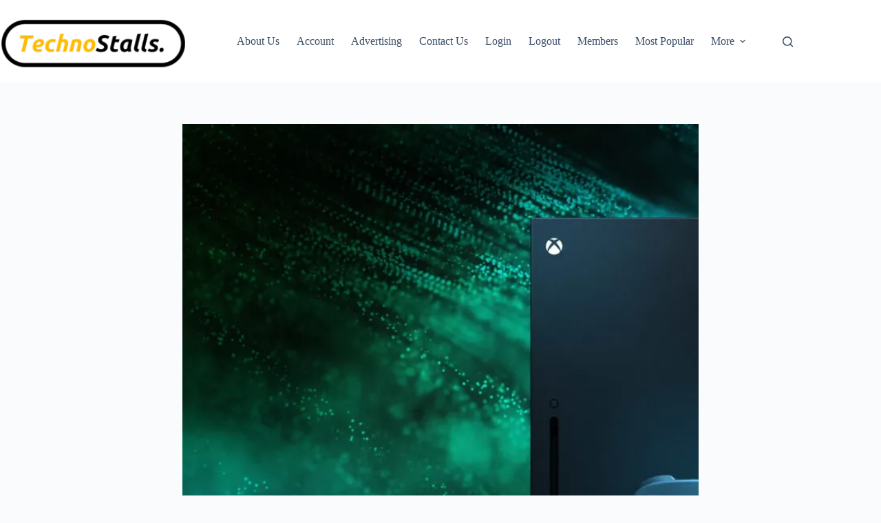

--- FILE ---
content_type: text/html; charset=UTF-8
request_url: https://technostalls.com/the-future-of-gaming-microsofts-xbox-series-x-gets-a-makeover/
body_size: 14054
content:
<!doctype html>
<html lang="en-US">
<head>
	
	<meta charset="UTF-8">
	<meta name="viewport" content="width=device-width, initial-scale=1, maximum-scale=5, viewport-fit=cover">
	<link rel="profile" href="https://gmpg.org/xfn/11">

	<title>The Future of Gaming: Microsoft&#8217;s Xbox Series X Gets a Makeover &#8211; TechnoStalls</title>
<meta name='robots' content='max-image-preview:large' />
<!-- Jetpack Site Verification Tags -->
<meta name="google-site-verification" content="OpM8TLITksKZoZeIkPE1zRVOtMNxobhqSsbJo0J1lnM" />
<link rel='dns-prefetch' href='//stats.wp.com' />
<link rel='preconnect' href='//i0.wp.com' />
<link rel='preconnect' href='//c0.wp.com' />
<link rel="alternate" type="application/rss+xml" title="TechnoStalls &raquo; Feed" href="https://technostalls.com/feed/" />
<link rel="alternate" type="application/rss+xml" title="TechnoStalls &raquo; Comments Feed" href="https://technostalls.com/comments/feed/" />
<link rel="alternate" title="oEmbed (JSON)" type="application/json+oembed" href="https://technostalls.com/wp-json/oembed/1.0/embed?url=https%3A%2F%2Ftechnostalls.com%2Fthe-future-of-gaming-microsofts-xbox-series-x-gets-a-makeover%2F" />
<link rel="alternate" title="oEmbed (XML)" type="text/xml+oembed" href="https://technostalls.com/wp-json/oembed/1.0/embed?url=https%3A%2F%2Ftechnostalls.com%2Fthe-future-of-gaming-microsofts-xbox-series-x-gets-a-makeover%2F&#038;format=xml" />
<style id='wp-img-auto-sizes-contain-inline-css'>
img:is([sizes=auto i],[sizes^="auto," i]){contain-intrinsic-size:3000px 1500px}
/*# sourceURL=wp-img-auto-sizes-contain-inline-css */
</style>
<link rel='stylesheet' id='blocksy-dynamic-global-css' href='https://technostalls.com/wp-content/uploads/blocksy/css/global.css?ver=82073' media='all' />
<link rel='stylesheet' id='wp-block-library-css' href='https://c0.wp.com/c/6.9/wp-includes/css/dist/block-library/style.min.css' media='all' />
<link rel='stylesheet' id='mediaelement-css' href='https://c0.wp.com/c/6.9/wp-includes/js/mediaelement/mediaelementplayer-legacy.min.css' media='all' />
<link rel='stylesheet' id='wp-mediaelement-css' href='https://c0.wp.com/c/6.9/wp-includes/js/mediaelement/wp-mediaelement.min.css' media='all' />
<style id='jetpack-sharing-buttons-style-inline-css'>
.jetpack-sharing-buttons__services-list{display:flex;flex-direction:row;flex-wrap:wrap;gap:0;list-style-type:none;margin:5px;padding:0}.jetpack-sharing-buttons__services-list.has-small-icon-size{font-size:12px}.jetpack-sharing-buttons__services-list.has-normal-icon-size{font-size:16px}.jetpack-sharing-buttons__services-list.has-large-icon-size{font-size:24px}.jetpack-sharing-buttons__services-list.has-huge-icon-size{font-size:36px}@media print{.jetpack-sharing-buttons__services-list{display:none!important}}.editor-styles-wrapper .wp-block-jetpack-sharing-buttons{gap:0;padding-inline-start:0}ul.jetpack-sharing-buttons__services-list.has-background{padding:1.25em 2.375em}
/*# sourceURL=https://technostalls.com/wp-content/plugins/jetpack/_inc/blocks/sharing-buttons/view.css */
</style>
<style id='global-styles-inline-css'>
:root{--wp--preset--aspect-ratio--square: 1;--wp--preset--aspect-ratio--4-3: 4/3;--wp--preset--aspect-ratio--3-4: 3/4;--wp--preset--aspect-ratio--3-2: 3/2;--wp--preset--aspect-ratio--2-3: 2/3;--wp--preset--aspect-ratio--16-9: 16/9;--wp--preset--aspect-ratio--9-16: 9/16;--wp--preset--color--black: #000000;--wp--preset--color--cyan-bluish-gray: #abb8c3;--wp--preset--color--white: #ffffff;--wp--preset--color--pale-pink: #f78da7;--wp--preset--color--vivid-red: #cf2e2e;--wp--preset--color--luminous-vivid-orange: #ff6900;--wp--preset--color--luminous-vivid-amber: #fcb900;--wp--preset--color--light-green-cyan: #7bdcb5;--wp--preset--color--vivid-green-cyan: #00d084;--wp--preset--color--pale-cyan-blue: #8ed1fc;--wp--preset--color--vivid-cyan-blue: #0693e3;--wp--preset--color--vivid-purple: #9b51e0;--wp--preset--color--palette-color-1: var(--theme-palette-color-1, #2872fa);--wp--preset--color--palette-color-2: var(--theme-palette-color-2, #1559ed);--wp--preset--color--palette-color-3: var(--theme-palette-color-3, #3A4F66);--wp--preset--color--palette-color-4: var(--theme-palette-color-4, #192a3d);--wp--preset--color--palette-color-5: var(--theme-palette-color-5, #e1e8ed);--wp--preset--color--palette-color-6: var(--theme-palette-color-6, #f2f5f7);--wp--preset--color--palette-color-7: var(--theme-palette-color-7, #FAFBFC);--wp--preset--color--palette-color-8: var(--theme-palette-color-8, #ffffff);--wp--preset--gradient--vivid-cyan-blue-to-vivid-purple: linear-gradient(135deg,rgb(6,147,227) 0%,rgb(155,81,224) 100%);--wp--preset--gradient--light-green-cyan-to-vivid-green-cyan: linear-gradient(135deg,rgb(122,220,180) 0%,rgb(0,208,130) 100%);--wp--preset--gradient--luminous-vivid-amber-to-luminous-vivid-orange: linear-gradient(135deg,rgb(252,185,0) 0%,rgb(255,105,0) 100%);--wp--preset--gradient--luminous-vivid-orange-to-vivid-red: linear-gradient(135deg,rgb(255,105,0) 0%,rgb(207,46,46) 100%);--wp--preset--gradient--very-light-gray-to-cyan-bluish-gray: linear-gradient(135deg,rgb(238,238,238) 0%,rgb(169,184,195) 100%);--wp--preset--gradient--cool-to-warm-spectrum: linear-gradient(135deg,rgb(74,234,220) 0%,rgb(151,120,209) 20%,rgb(207,42,186) 40%,rgb(238,44,130) 60%,rgb(251,105,98) 80%,rgb(254,248,76) 100%);--wp--preset--gradient--blush-light-purple: linear-gradient(135deg,rgb(255,206,236) 0%,rgb(152,150,240) 100%);--wp--preset--gradient--blush-bordeaux: linear-gradient(135deg,rgb(254,205,165) 0%,rgb(254,45,45) 50%,rgb(107,0,62) 100%);--wp--preset--gradient--luminous-dusk: linear-gradient(135deg,rgb(255,203,112) 0%,rgb(199,81,192) 50%,rgb(65,88,208) 100%);--wp--preset--gradient--pale-ocean: linear-gradient(135deg,rgb(255,245,203) 0%,rgb(182,227,212) 50%,rgb(51,167,181) 100%);--wp--preset--gradient--electric-grass: linear-gradient(135deg,rgb(202,248,128) 0%,rgb(113,206,126) 100%);--wp--preset--gradient--midnight: linear-gradient(135deg,rgb(2,3,129) 0%,rgb(40,116,252) 100%);--wp--preset--gradient--juicy-peach: linear-gradient(to right, #ffecd2 0%, #fcb69f 100%);--wp--preset--gradient--young-passion: linear-gradient(to right, #ff8177 0%, #ff867a 0%, #ff8c7f 21%, #f99185 52%, #cf556c 78%, #b12a5b 100%);--wp--preset--gradient--true-sunset: linear-gradient(to right, #fa709a 0%, #fee140 100%);--wp--preset--gradient--morpheus-den: linear-gradient(to top, #30cfd0 0%, #330867 100%);--wp--preset--gradient--plum-plate: linear-gradient(135deg, #667eea 0%, #764ba2 100%);--wp--preset--gradient--aqua-splash: linear-gradient(15deg, #13547a 0%, #80d0c7 100%);--wp--preset--gradient--love-kiss: linear-gradient(to top, #ff0844 0%, #ffb199 100%);--wp--preset--gradient--new-retrowave: linear-gradient(to top, #3b41c5 0%, #a981bb 49%, #ffc8a9 100%);--wp--preset--gradient--plum-bath: linear-gradient(to top, #cc208e 0%, #6713d2 100%);--wp--preset--gradient--high-flight: linear-gradient(to right, #0acffe 0%, #495aff 100%);--wp--preset--gradient--teen-party: linear-gradient(-225deg, #FF057C 0%, #8D0B93 50%, #321575 100%);--wp--preset--gradient--fabled-sunset: linear-gradient(-225deg, #231557 0%, #44107A 29%, #FF1361 67%, #FFF800 100%);--wp--preset--gradient--arielle-smile: radial-gradient(circle 248px at center, #16d9e3 0%, #30c7ec 47%, #46aef7 100%);--wp--preset--gradient--itmeo-branding: linear-gradient(180deg, #2af598 0%, #009efd 100%);--wp--preset--gradient--deep-blue: linear-gradient(to right, #6a11cb 0%, #2575fc 100%);--wp--preset--gradient--strong-bliss: linear-gradient(to right, #f78ca0 0%, #f9748f 19%, #fd868c 60%, #fe9a8b 100%);--wp--preset--gradient--sweet-period: linear-gradient(to top, #3f51b1 0%, #5a55ae 13%, #7b5fac 25%, #8f6aae 38%, #a86aa4 50%, #cc6b8e 62%, #f18271 75%, #f3a469 87%, #f7c978 100%);--wp--preset--gradient--purple-division: linear-gradient(to top, #7028e4 0%, #e5b2ca 100%);--wp--preset--gradient--cold-evening: linear-gradient(to top, #0c3483 0%, #a2b6df 100%, #6b8cce 100%, #a2b6df 100%);--wp--preset--gradient--mountain-rock: linear-gradient(to right, #868f96 0%, #596164 100%);--wp--preset--gradient--desert-hump: linear-gradient(to top, #c79081 0%, #dfa579 100%);--wp--preset--gradient--ethernal-constance: linear-gradient(to top, #09203f 0%, #537895 100%);--wp--preset--gradient--happy-memories: linear-gradient(-60deg, #ff5858 0%, #f09819 100%);--wp--preset--gradient--grown-early: linear-gradient(to top, #0ba360 0%, #3cba92 100%);--wp--preset--gradient--morning-salad: linear-gradient(-225deg, #B7F8DB 0%, #50A7C2 100%);--wp--preset--gradient--night-call: linear-gradient(-225deg, #AC32E4 0%, #7918F2 48%, #4801FF 100%);--wp--preset--gradient--mind-crawl: linear-gradient(-225deg, #473B7B 0%, #3584A7 51%, #30D2BE 100%);--wp--preset--gradient--angel-care: linear-gradient(-225deg, #FFE29F 0%, #FFA99F 48%, #FF719A 100%);--wp--preset--gradient--juicy-cake: linear-gradient(to top, #e14fad 0%, #f9d423 100%);--wp--preset--gradient--rich-metal: linear-gradient(to right, #d7d2cc 0%, #304352 100%);--wp--preset--gradient--mole-hall: linear-gradient(-20deg, #616161 0%, #9bc5c3 100%);--wp--preset--gradient--cloudy-knoxville: linear-gradient(120deg, #fdfbfb 0%, #ebedee 100%);--wp--preset--gradient--soft-grass: linear-gradient(to top, #c1dfc4 0%, #deecdd 100%);--wp--preset--gradient--saint-petersburg: linear-gradient(135deg, #f5f7fa 0%, #c3cfe2 100%);--wp--preset--gradient--everlasting-sky: linear-gradient(135deg, #fdfcfb 0%, #e2d1c3 100%);--wp--preset--gradient--kind-steel: linear-gradient(-20deg, #e9defa 0%, #fbfcdb 100%);--wp--preset--gradient--over-sun: linear-gradient(60deg, #abecd6 0%, #fbed96 100%);--wp--preset--gradient--premium-white: linear-gradient(to top, #d5d4d0 0%, #d5d4d0 1%, #eeeeec 31%, #efeeec 75%, #e9e9e7 100%);--wp--preset--gradient--clean-mirror: linear-gradient(45deg, #93a5cf 0%, #e4efe9 100%);--wp--preset--gradient--wild-apple: linear-gradient(to top, #d299c2 0%, #fef9d7 100%);--wp--preset--gradient--snow-again: linear-gradient(to top, #e6e9f0 0%, #eef1f5 100%);--wp--preset--gradient--confident-cloud: linear-gradient(to top, #dad4ec 0%, #dad4ec 1%, #f3e7e9 100%);--wp--preset--gradient--glass-water: linear-gradient(to top, #dfe9f3 0%, white 100%);--wp--preset--gradient--perfect-white: linear-gradient(-225deg, #E3FDF5 0%, #FFE6FA 100%);--wp--preset--font-size--small: 13px;--wp--preset--font-size--medium: 20px;--wp--preset--font-size--large: clamp(22px, 1.375rem + ((1vw - 3.2px) * 0.625), 30px);--wp--preset--font-size--x-large: clamp(30px, 1.875rem + ((1vw - 3.2px) * 1.563), 50px);--wp--preset--font-size--xx-large: clamp(45px, 2.813rem + ((1vw - 3.2px) * 2.734), 80px);--wp--preset--spacing--20: 0.44rem;--wp--preset--spacing--30: 0.67rem;--wp--preset--spacing--40: 1rem;--wp--preset--spacing--50: 1.5rem;--wp--preset--spacing--60: 2.25rem;--wp--preset--spacing--70: 3.38rem;--wp--preset--spacing--80: 5.06rem;--wp--preset--shadow--natural: 6px 6px 9px rgba(0, 0, 0, 0.2);--wp--preset--shadow--deep: 12px 12px 50px rgba(0, 0, 0, 0.4);--wp--preset--shadow--sharp: 6px 6px 0px rgba(0, 0, 0, 0.2);--wp--preset--shadow--outlined: 6px 6px 0px -3px rgb(255, 255, 255), 6px 6px rgb(0, 0, 0);--wp--preset--shadow--crisp: 6px 6px 0px rgb(0, 0, 0);}:root { --wp--style--global--content-size: var(--theme-block-max-width);--wp--style--global--wide-size: var(--theme-block-wide-max-width); }:where(body) { margin: 0; }.wp-site-blocks > .alignleft { float: left; margin-right: 2em; }.wp-site-blocks > .alignright { float: right; margin-left: 2em; }.wp-site-blocks > .aligncenter { justify-content: center; margin-left: auto; margin-right: auto; }:where(.wp-site-blocks) > * { margin-block-start: var(--theme-content-spacing); margin-block-end: 0; }:where(.wp-site-blocks) > :first-child { margin-block-start: 0; }:where(.wp-site-blocks) > :last-child { margin-block-end: 0; }:root { --wp--style--block-gap: var(--theme-content-spacing); }:root :where(.is-layout-flow) > :first-child{margin-block-start: 0;}:root :where(.is-layout-flow) > :last-child{margin-block-end: 0;}:root :where(.is-layout-flow) > *{margin-block-start: var(--theme-content-spacing);margin-block-end: 0;}:root :where(.is-layout-constrained) > :first-child{margin-block-start: 0;}:root :where(.is-layout-constrained) > :last-child{margin-block-end: 0;}:root :where(.is-layout-constrained) > *{margin-block-start: var(--theme-content-spacing);margin-block-end: 0;}:root :where(.is-layout-flex){gap: var(--theme-content-spacing);}:root :where(.is-layout-grid){gap: var(--theme-content-spacing);}.is-layout-flow > .alignleft{float: left;margin-inline-start: 0;margin-inline-end: 2em;}.is-layout-flow > .alignright{float: right;margin-inline-start: 2em;margin-inline-end: 0;}.is-layout-flow > .aligncenter{margin-left: auto !important;margin-right: auto !important;}.is-layout-constrained > .alignleft{float: left;margin-inline-start: 0;margin-inline-end: 2em;}.is-layout-constrained > .alignright{float: right;margin-inline-start: 2em;margin-inline-end: 0;}.is-layout-constrained > .aligncenter{margin-left: auto !important;margin-right: auto !important;}.is-layout-constrained > :where(:not(.alignleft):not(.alignright):not(.alignfull)){max-width: var(--wp--style--global--content-size);margin-left: auto !important;margin-right: auto !important;}.is-layout-constrained > .alignwide{max-width: var(--wp--style--global--wide-size);}body .is-layout-flex{display: flex;}.is-layout-flex{flex-wrap: wrap;align-items: center;}.is-layout-flex > :is(*, div){margin: 0;}body .is-layout-grid{display: grid;}.is-layout-grid > :is(*, div){margin: 0;}body{padding-top: 0px;padding-right: 0px;padding-bottom: 0px;padding-left: 0px;}:root :where(.wp-element-button, .wp-block-button__link){font-style: inherit;font-weight: inherit;letter-spacing: inherit;text-transform: inherit;}.has-black-color{color: var(--wp--preset--color--black) !important;}.has-cyan-bluish-gray-color{color: var(--wp--preset--color--cyan-bluish-gray) !important;}.has-white-color{color: var(--wp--preset--color--white) !important;}.has-pale-pink-color{color: var(--wp--preset--color--pale-pink) !important;}.has-vivid-red-color{color: var(--wp--preset--color--vivid-red) !important;}.has-luminous-vivid-orange-color{color: var(--wp--preset--color--luminous-vivid-orange) !important;}.has-luminous-vivid-amber-color{color: var(--wp--preset--color--luminous-vivid-amber) !important;}.has-light-green-cyan-color{color: var(--wp--preset--color--light-green-cyan) !important;}.has-vivid-green-cyan-color{color: var(--wp--preset--color--vivid-green-cyan) !important;}.has-pale-cyan-blue-color{color: var(--wp--preset--color--pale-cyan-blue) !important;}.has-vivid-cyan-blue-color{color: var(--wp--preset--color--vivid-cyan-blue) !important;}.has-vivid-purple-color{color: var(--wp--preset--color--vivid-purple) !important;}.has-palette-color-1-color{color: var(--wp--preset--color--palette-color-1) !important;}.has-palette-color-2-color{color: var(--wp--preset--color--palette-color-2) !important;}.has-palette-color-3-color{color: var(--wp--preset--color--palette-color-3) !important;}.has-palette-color-4-color{color: var(--wp--preset--color--palette-color-4) !important;}.has-palette-color-5-color{color: var(--wp--preset--color--palette-color-5) !important;}.has-palette-color-6-color{color: var(--wp--preset--color--palette-color-6) !important;}.has-palette-color-7-color{color: var(--wp--preset--color--palette-color-7) !important;}.has-palette-color-8-color{color: var(--wp--preset--color--palette-color-8) !important;}.has-black-background-color{background-color: var(--wp--preset--color--black) !important;}.has-cyan-bluish-gray-background-color{background-color: var(--wp--preset--color--cyan-bluish-gray) !important;}.has-white-background-color{background-color: var(--wp--preset--color--white) !important;}.has-pale-pink-background-color{background-color: var(--wp--preset--color--pale-pink) !important;}.has-vivid-red-background-color{background-color: var(--wp--preset--color--vivid-red) !important;}.has-luminous-vivid-orange-background-color{background-color: var(--wp--preset--color--luminous-vivid-orange) !important;}.has-luminous-vivid-amber-background-color{background-color: var(--wp--preset--color--luminous-vivid-amber) !important;}.has-light-green-cyan-background-color{background-color: var(--wp--preset--color--light-green-cyan) !important;}.has-vivid-green-cyan-background-color{background-color: var(--wp--preset--color--vivid-green-cyan) !important;}.has-pale-cyan-blue-background-color{background-color: var(--wp--preset--color--pale-cyan-blue) !important;}.has-vivid-cyan-blue-background-color{background-color: var(--wp--preset--color--vivid-cyan-blue) !important;}.has-vivid-purple-background-color{background-color: var(--wp--preset--color--vivid-purple) !important;}.has-palette-color-1-background-color{background-color: var(--wp--preset--color--palette-color-1) !important;}.has-palette-color-2-background-color{background-color: var(--wp--preset--color--palette-color-2) !important;}.has-palette-color-3-background-color{background-color: var(--wp--preset--color--palette-color-3) !important;}.has-palette-color-4-background-color{background-color: var(--wp--preset--color--palette-color-4) !important;}.has-palette-color-5-background-color{background-color: var(--wp--preset--color--palette-color-5) !important;}.has-palette-color-6-background-color{background-color: var(--wp--preset--color--palette-color-6) !important;}.has-palette-color-7-background-color{background-color: var(--wp--preset--color--palette-color-7) !important;}.has-palette-color-8-background-color{background-color: var(--wp--preset--color--palette-color-8) !important;}.has-black-border-color{border-color: var(--wp--preset--color--black) !important;}.has-cyan-bluish-gray-border-color{border-color: var(--wp--preset--color--cyan-bluish-gray) !important;}.has-white-border-color{border-color: var(--wp--preset--color--white) !important;}.has-pale-pink-border-color{border-color: var(--wp--preset--color--pale-pink) !important;}.has-vivid-red-border-color{border-color: var(--wp--preset--color--vivid-red) !important;}.has-luminous-vivid-orange-border-color{border-color: var(--wp--preset--color--luminous-vivid-orange) !important;}.has-luminous-vivid-amber-border-color{border-color: var(--wp--preset--color--luminous-vivid-amber) !important;}.has-light-green-cyan-border-color{border-color: var(--wp--preset--color--light-green-cyan) !important;}.has-vivid-green-cyan-border-color{border-color: var(--wp--preset--color--vivid-green-cyan) !important;}.has-pale-cyan-blue-border-color{border-color: var(--wp--preset--color--pale-cyan-blue) !important;}.has-vivid-cyan-blue-border-color{border-color: var(--wp--preset--color--vivid-cyan-blue) !important;}.has-vivid-purple-border-color{border-color: var(--wp--preset--color--vivid-purple) !important;}.has-palette-color-1-border-color{border-color: var(--wp--preset--color--palette-color-1) !important;}.has-palette-color-2-border-color{border-color: var(--wp--preset--color--palette-color-2) !important;}.has-palette-color-3-border-color{border-color: var(--wp--preset--color--palette-color-3) !important;}.has-palette-color-4-border-color{border-color: var(--wp--preset--color--palette-color-4) !important;}.has-palette-color-5-border-color{border-color: var(--wp--preset--color--palette-color-5) !important;}.has-palette-color-6-border-color{border-color: var(--wp--preset--color--palette-color-6) !important;}.has-palette-color-7-border-color{border-color: var(--wp--preset--color--palette-color-7) !important;}.has-palette-color-8-border-color{border-color: var(--wp--preset--color--palette-color-8) !important;}.has-vivid-cyan-blue-to-vivid-purple-gradient-background{background: var(--wp--preset--gradient--vivid-cyan-blue-to-vivid-purple) !important;}.has-light-green-cyan-to-vivid-green-cyan-gradient-background{background: var(--wp--preset--gradient--light-green-cyan-to-vivid-green-cyan) !important;}.has-luminous-vivid-amber-to-luminous-vivid-orange-gradient-background{background: var(--wp--preset--gradient--luminous-vivid-amber-to-luminous-vivid-orange) !important;}.has-luminous-vivid-orange-to-vivid-red-gradient-background{background: var(--wp--preset--gradient--luminous-vivid-orange-to-vivid-red) !important;}.has-very-light-gray-to-cyan-bluish-gray-gradient-background{background: var(--wp--preset--gradient--very-light-gray-to-cyan-bluish-gray) !important;}.has-cool-to-warm-spectrum-gradient-background{background: var(--wp--preset--gradient--cool-to-warm-spectrum) !important;}.has-blush-light-purple-gradient-background{background: var(--wp--preset--gradient--blush-light-purple) !important;}.has-blush-bordeaux-gradient-background{background: var(--wp--preset--gradient--blush-bordeaux) !important;}.has-luminous-dusk-gradient-background{background: var(--wp--preset--gradient--luminous-dusk) !important;}.has-pale-ocean-gradient-background{background: var(--wp--preset--gradient--pale-ocean) !important;}.has-electric-grass-gradient-background{background: var(--wp--preset--gradient--electric-grass) !important;}.has-midnight-gradient-background{background: var(--wp--preset--gradient--midnight) !important;}.has-juicy-peach-gradient-background{background: var(--wp--preset--gradient--juicy-peach) !important;}.has-young-passion-gradient-background{background: var(--wp--preset--gradient--young-passion) !important;}.has-true-sunset-gradient-background{background: var(--wp--preset--gradient--true-sunset) !important;}.has-morpheus-den-gradient-background{background: var(--wp--preset--gradient--morpheus-den) !important;}.has-plum-plate-gradient-background{background: var(--wp--preset--gradient--plum-plate) !important;}.has-aqua-splash-gradient-background{background: var(--wp--preset--gradient--aqua-splash) !important;}.has-love-kiss-gradient-background{background: var(--wp--preset--gradient--love-kiss) !important;}.has-new-retrowave-gradient-background{background: var(--wp--preset--gradient--new-retrowave) !important;}.has-plum-bath-gradient-background{background: var(--wp--preset--gradient--plum-bath) !important;}.has-high-flight-gradient-background{background: var(--wp--preset--gradient--high-flight) !important;}.has-teen-party-gradient-background{background: var(--wp--preset--gradient--teen-party) !important;}.has-fabled-sunset-gradient-background{background: var(--wp--preset--gradient--fabled-sunset) !important;}.has-arielle-smile-gradient-background{background: var(--wp--preset--gradient--arielle-smile) !important;}.has-itmeo-branding-gradient-background{background: var(--wp--preset--gradient--itmeo-branding) !important;}.has-deep-blue-gradient-background{background: var(--wp--preset--gradient--deep-blue) !important;}.has-strong-bliss-gradient-background{background: var(--wp--preset--gradient--strong-bliss) !important;}.has-sweet-period-gradient-background{background: var(--wp--preset--gradient--sweet-period) !important;}.has-purple-division-gradient-background{background: var(--wp--preset--gradient--purple-division) !important;}.has-cold-evening-gradient-background{background: var(--wp--preset--gradient--cold-evening) !important;}.has-mountain-rock-gradient-background{background: var(--wp--preset--gradient--mountain-rock) !important;}.has-desert-hump-gradient-background{background: var(--wp--preset--gradient--desert-hump) !important;}.has-ethernal-constance-gradient-background{background: var(--wp--preset--gradient--ethernal-constance) !important;}.has-happy-memories-gradient-background{background: var(--wp--preset--gradient--happy-memories) !important;}.has-grown-early-gradient-background{background: var(--wp--preset--gradient--grown-early) !important;}.has-morning-salad-gradient-background{background: var(--wp--preset--gradient--morning-salad) !important;}.has-night-call-gradient-background{background: var(--wp--preset--gradient--night-call) !important;}.has-mind-crawl-gradient-background{background: var(--wp--preset--gradient--mind-crawl) !important;}.has-angel-care-gradient-background{background: var(--wp--preset--gradient--angel-care) !important;}.has-juicy-cake-gradient-background{background: var(--wp--preset--gradient--juicy-cake) !important;}.has-rich-metal-gradient-background{background: var(--wp--preset--gradient--rich-metal) !important;}.has-mole-hall-gradient-background{background: var(--wp--preset--gradient--mole-hall) !important;}.has-cloudy-knoxville-gradient-background{background: var(--wp--preset--gradient--cloudy-knoxville) !important;}.has-soft-grass-gradient-background{background: var(--wp--preset--gradient--soft-grass) !important;}.has-saint-petersburg-gradient-background{background: var(--wp--preset--gradient--saint-petersburg) !important;}.has-everlasting-sky-gradient-background{background: var(--wp--preset--gradient--everlasting-sky) !important;}.has-kind-steel-gradient-background{background: var(--wp--preset--gradient--kind-steel) !important;}.has-over-sun-gradient-background{background: var(--wp--preset--gradient--over-sun) !important;}.has-premium-white-gradient-background{background: var(--wp--preset--gradient--premium-white) !important;}.has-clean-mirror-gradient-background{background: var(--wp--preset--gradient--clean-mirror) !important;}.has-wild-apple-gradient-background{background: var(--wp--preset--gradient--wild-apple) !important;}.has-snow-again-gradient-background{background: var(--wp--preset--gradient--snow-again) !important;}.has-confident-cloud-gradient-background{background: var(--wp--preset--gradient--confident-cloud) !important;}.has-glass-water-gradient-background{background: var(--wp--preset--gradient--glass-water) !important;}.has-perfect-white-gradient-background{background: var(--wp--preset--gradient--perfect-white) !important;}.has-small-font-size{font-size: var(--wp--preset--font-size--small) !important;}.has-medium-font-size{font-size: var(--wp--preset--font-size--medium) !important;}.has-large-font-size{font-size: var(--wp--preset--font-size--large) !important;}.has-x-large-font-size{font-size: var(--wp--preset--font-size--x-large) !important;}.has-xx-large-font-size{font-size: var(--wp--preset--font-size--xx-large) !important;}
:root :where(.wp-block-pullquote){font-size: clamp(0.984em, 0.984rem + ((1vw - 0.2em) * 0.645), 1.5em);line-height: 1.6;}
/*# sourceURL=global-styles-inline-css */
</style>
<link rel='stylesheet' id='contact-form-7-css' href='https://technostalls.com/wp-content/plugins/contact-form-7/includes/css/styles.css?ver=6.1.4' media='all' />
<link rel='stylesheet' id='ct-main-styles-css' href='https://technostalls.com/wp-content/themes/blocksy/static/bundle/main.min.css?ver=2.1.23' media='all' />
<link rel='stylesheet' id='ct-page-title-styles-css' href='https://technostalls.com/wp-content/themes/blocksy/static/bundle/page-title.min.css?ver=2.1.23' media='all' />
<link rel='stylesheet' id='ct-author-box-styles-css' href='https://technostalls.com/wp-content/themes/blocksy/static/bundle/author-box.min.css?ver=2.1.23' media='all' />
<link rel='stylesheet' id='ct-posts-nav-styles-css' href='https://technostalls.com/wp-content/themes/blocksy/static/bundle/posts-nav.min.css?ver=2.1.23' media='all' />
<link rel='stylesheet' id='ct-cf-7-styles-css' href='https://technostalls.com/wp-content/themes/blocksy/static/bundle/cf-7.min.css?ver=2.1.23' media='all' />
<link rel='stylesheet' id='ct-share-box-styles-css' href='https://technostalls.com/wp-content/themes/blocksy/static/bundle/share-box.min.css?ver=2.1.23' media='all' />
<link rel="https://api.w.org/" href="https://technostalls.com/wp-json/" /><link rel="alternate" title="JSON" type="application/json" href="https://technostalls.com/wp-json/wp/v2/posts/51200" /><link rel="EditURI" type="application/rsd+xml" title="RSD" href="https://technostalls.com/xmlrpc.php?rsd" />
<meta name="generator" content="WordPress 6.9" />
<link rel="canonical" href="https://technostalls.com/the-future-of-gaming-microsofts-xbox-series-x-gets-a-makeover/" />
<link rel='shortlink' href='https://technostalls.com/?p=51200' />
	<style>img#wpstats{display:none}</style>
		<noscript><link rel='stylesheet' href='https://technostalls.com/wp-content/themes/blocksy/static/bundle/no-scripts.min.css' type='text/css'></noscript>
<link rel="icon" href="https://i0.wp.com/technostalls.com/wp-content/uploads/2025/12/cropped-Technostalls-favicon.png?fit=32%2C32&#038;ssl=1" sizes="32x32" />
<link rel="icon" href="https://i0.wp.com/technostalls.com/wp-content/uploads/2025/12/cropped-Technostalls-favicon.png?fit=192%2C192&#038;ssl=1" sizes="192x192" />
<link rel="apple-touch-icon" href="https://i0.wp.com/technostalls.com/wp-content/uploads/2025/12/cropped-Technostalls-favicon.png?fit=180%2C180&#038;ssl=1" />
<meta name="msapplication-TileImage" content="https://i0.wp.com/technostalls.com/wp-content/uploads/2025/12/cropped-Technostalls-favicon.png?fit=270%2C270&#038;ssl=1" />
	</head>


<body class="wp-singular post-template-default single single-post postid-51200 single-format-standard wp-custom-logo wp-embed-responsive wp-theme-blocksy" data-link="type-2" data-prefix="single_blog_post" data-header="type-1" data-footer="type-1" itemscope="itemscope" itemtype="https://schema.org/Blog">

<a class="skip-link screen-reader-text" href="#main">Skip to content</a><div class="ct-drawer-canvas" data-location="start">
		<div id="search-modal" class="ct-panel" data-behaviour="modal" role="dialog" aria-label="Search modal" inert>
			<div class="ct-panel-actions">
				<button class="ct-toggle-close" data-type="type-1" aria-label="Close search modal">
					<svg class="ct-icon" width="12" height="12" viewBox="0 0 15 15"><path d="M1 15a1 1 0 01-.71-.29 1 1 0 010-1.41l5.8-5.8-5.8-5.8A1 1 0 011.7.29l5.8 5.8 5.8-5.8a1 1 0 011.41 1.41l-5.8 5.8 5.8 5.8a1 1 0 01-1.41 1.41l-5.8-5.8-5.8 5.8A1 1 0 011 15z"/></svg>				</button>
			</div>

			<div class="ct-panel-content">
				

<form role="search" method="get" class="ct-search-form"  action="https://technostalls.com/" aria-haspopup="listbox" data-live-results="thumbs">

	<input 
		type="search" class="modal-field"		placeholder="Search"
		value=""
		name="s"
		autocomplete="off"
		title="Search for..."
		aria-label="Search for..."
			>

	<div class="ct-search-form-controls">
		
		<button type="submit" class="wp-element-button" data-button="icon" aria-label="Search button">
			<svg class="ct-icon ct-search-button-content" aria-hidden="true" width="15" height="15" viewBox="0 0 15 15"><path d="M14.8,13.7L12,11c0.9-1.2,1.5-2.6,1.5-4.2c0-3.7-3-6.8-6.8-6.8S0,3,0,6.8s3,6.8,6.8,6.8c1.6,0,3.1-0.6,4.2-1.5l2.8,2.8c0.1,0.1,0.3,0.2,0.5,0.2s0.4-0.1,0.5-0.2C15.1,14.5,15.1,14,14.8,13.7z M1.5,6.8c0-2.9,2.4-5.2,5.2-5.2S12,3.9,12,6.8S9.6,12,6.8,12S1.5,9.6,1.5,6.8z"/></svg>
			<span class="ct-ajax-loader">
				<svg viewBox="0 0 24 24">
					<circle cx="12" cy="12" r="10" opacity="0.2" fill="none" stroke="currentColor" stroke-miterlimit="10" stroke-width="2"/>

					<path d="m12,2c5.52,0,10,4.48,10,10" fill="none" stroke="currentColor" stroke-linecap="round" stroke-miterlimit="10" stroke-width="2">
						<animateTransform
							attributeName="transform"
							attributeType="XML"
							type="rotate"
							dur="0.6s"
							from="0 12 12"
							to="360 12 12"
							repeatCount="indefinite"
						/>
					</path>
				</svg>
			</span>
		</button>

		
					<input type="hidden" name="ct_post_type" value="post:page">
		
		

		<input type="hidden" value="044549146d" class="ct-live-results-nonce">	</div>

			<div class="screen-reader-text" aria-live="polite" role="status">
			No results		</div>
	
</form>


			</div>
		</div>

		<div id="offcanvas" class="ct-panel ct-header" data-behaviour="right-side" role="dialog" aria-label="Offcanvas modal" inert=""><div class="ct-panel-inner">
		<div class="ct-panel-actions">
			
			<button class="ct-toggle-close" data-type="type-1" aria-label="Close drawer">
				<svg class="ct-icon" width="12" height="12" viewBox="0 0 15 15"><path d="M1 15a1 1 0 01-.71-.29 1 1 0 010-1.41l5.8-5.8-5.8-5.8A1 1 0 011.7.29l5.8 5.8 5.8-5.8a1 1 0 011.41 1.41l-5.8 5.8 5.8 5.8a1 1 0 01-1.41 1.41l-5.8-5.8-5.8 5.8A1 1 0 011 15z"/></svg>
			</button>
		</div>
		<div class="ct-panel-content" data-device="desktop"><div class="ct-panel-content-inner"></div></div><div class="ct-panel-content" data-device="mobile"><div class="ct-panel-content-inner">
<nav
	class="mobile-menu menu-container"
	data-id="mobile-menu" data-interaction="click" data-toggle-type="type-1" data-submenu-dots="yes"	>

	<ul><li class="page_item page-item-2"><a href="https://technostalls.com/about/" class="ct-menu-link">About Us</a></li><li class="page_item page-item-15117"><a href="https://technostalls.com/account/" class="ct-menu-link">Account</a></li><li class="page_item page-item-38703"><a href="https://technostalls.com/advertising/" class="ct-menu-link">Advertising</a></li><li class="page_item page-item-7919"><a href="https://technostalls.com/contact/" class="ct-menu-link">Contact Us</a></li><li class="page_item page-item-15109"><a href="https://technostalls.com/login/" class="ct-menu-link">Login</a></li><li class="page_item page-item-15115"><a href="https://technostalls.com/logout/" class="ct-menu-link">Logout</a></li><li class="page_item page-item-15113"><a href="https://technostalls.com/members/" class="ct-menu-link">Members</a></li><li class="page_item page-item-12662"><a href="https://technostalls.com/most-popular/" class="ct-menu-link">Most Popular</a></li><li class="page_item page-item-15119"><a href="https://technostalls.com/password-reset/" class="ct-menu-link">Password Reset</a></li><li class="page_item page-item-7891"><a href="https://technostalls.com/privacy-policy/" class="ct-menu-link">Privacy Policy</a></li><li class="page_item page-item-15111"><a href="https://technostalls.com/register/" class="ct-menu-link">Register</a></li><li class="page_item page-item-15107"><a href="https://technostalls.com/user/" class="ct-menu-link">User</a></li><li class="page_item page-item-49598"><a href="https://technostalls.com/write-for-us/" class="ct-menu-link">Write for Us</a></li></ul></nav>

</div></div></div></div></div>
<div id="main-container">
	<header id="header" class="ct-header" data-id="type-1" itemscope="" itemtype="https://schema.org/WPHeader"><div data-device="desktop"><div data-row="middle" data-column-set="2"><div class="ct-container"><div data-column="start" data-placements="1"><div data-items="primary">
<div	class="site-branding"
	data-id="logo"	data-logo="top"	itemscope="itemscope" itemtype="https://schema.org/Organization">

			<a href="https://technostalls.com/" class="site-logo-container" rel="home" itemprop="url" ><img width="257" height="90" src="https://i0.wp.com/technostalls.com/wp-content/uploads/2020/01/technostalls-v1.png?fit=257%2C90&amp;ssl=1" class="default-logo" alt="TechnoStalls" decoding="async" /></a>	
			<div class="site-title-container">
			<span class="site-title " itemprop="name"><a href="https://technostalls.com/" rel="home" itemprop="url"></a></span>					</div>
	  </div>

</div></div><div data-column="end" data-placements="1"><div data-items="primary">
<nav
	id="header-menu-1"
	class="header-menu-1 menu-container"
	data-id="menu" data-interaction="hover"	data-menu="type-1"
	data-dropdown="type-1:simple"		data-responsive="no"	itemscope="" itemtype="https://schema.org/SiteNavigationElement"	>

	<ul class="menu"><li class="page_item page-item-2"><a href="https://technostalls.com/about/" class="ct-menu-link">About Us</a></li><li class="page_item page-item-15117"><a href="https://technostalls.com/account/" class="ct-menu-link">Account</a></li><li class="page_item page-item-38703"><a href="https://technostalls.com/advertising/" class="ct-menu-link">Advertising</a></li><li class="page_item page-item-7919"><a href="https://technostalls.com/contact/" class="ct-menu-link">Contact Us</a></li><li class="page_item page-item-15109"><a href="https://technostalls.com/login/" class="ct-menu-link">Login</a></li><li class="page_item page-item-15115"><a href="https://technostalls.com/logout/" class="ct-menu-link">Logout</a></li><li class="page_item page-item-15113"><a href="https://technostalls.com/members/" class="ct-menu-link">Members</a></li><li class="page_item page-item-12662"><a href="https://technostalls.com/most-popular/" class="ct-menu-link">Most Popular</a></li><li class="page_item page-item-15119"><a href="https://technostalls.com/password-reset/" class="ct-menu-link">Password Reset</a></li><li class="page_item page-item-7891"><a href="https://technostalls.com/privacy-policy/" class="ct-menu-link">Privacy Policy</a></li><li class="page_item page-item-15111"><a href="https://technostalls.com/register/" class="ct-menu-link">Register</a></li><li class="page_item page-item-15107"><a href="https://technostalls.com/user/" class="ct-menu-link">User</a></li><li class="page_item page-item-49598"><a href="https://technostalls.com/write-for-us/" class="ct-menu-link">Write for Us</a></li></ul></nav>


<button
	class="ct-header-search ct-toggle "
	data-toggle-panel="#search-modal"
	aria-controls="search-modal"
	aria-label="Search"
	data-label="left"
	data-id="search">

	<span class="ct-label ct-hidden-sm ct-hidden-md ct-hidden-lg" aria-hidden="true">Search</span>

	<svg class="ct-icon" aria-hidden="true" width="15" height="15" viewBox="0 0 15 15"><path d="M14.8,13.7L12,11c0.9-1.2,1.5-2.6,1.5-4.2c0-3.7-3-6.8-6.8-6.8S0,3,0,6.8s3,6.8,6.8,6.8c1.6,0,3.1-0.6,4.2-1.5l2.8,2.8c0.1,0.1,0.3,0.2,0.5,0.2s0.4-0.1,0.5-0.2C15.1,14.5,15.1,14,14.8,13.7z M1.5,6.8c0-2.9,2.4-5.2,5.2-5.2S12,3.9,12,6.8S9.6,12,6.8,12S1.5,9.6,1.5,6.8z"/></svg></button>
</div></div></div></div></div><div data-device="mobile"><div data-row="middle" data-column-set="2"><div class="ct-container"><div data-column="start" data-placements="1"><div data-items="primary">
<div	class="site-branding"
	data-id="logo"	data-logo="top"	>

			<a href="https://technostalls.com/" class="site-logo-container" rel="home" itemprop="url" ><img width="257" height="90" src="https://i0.wp.com/technostalls.com/wp-content/uploads/2020/01/technostalls-v1.png?fit=257%2C90&amp;ssl=1" class="default-logo" alt="TechnoStalls" decoding="async" /></a>	
			<div class="site-title-container">
			<span class="site-title "><a href="https://technostalls.com/" rel="home" ></a></span>					</div>
	  </div>

</div></div><div data-column="end" data-placements="1"><div data-items="primary">
<button
	class="ct-header-trigger ct-toggle "
	data-toggle-panel="#offcanvas"
	aria-controls="offcanvas"
	data-design="simple"
	data-label="right"
	aria-label="Menu"
	data-id="trigger">

	<span class="ct-label ct-hidden-sm ct-hidden-md ct-hidden-lg" aria-hidden="true">Menu</span>

	<svg class="ct-icon" width="18" height="14" viewBox="0 0 18 14" data-type="type-1" aria-hidden="true">
		<rect y="0.00" width="18" height="1.7" rx="1"/>
		<rect y="6.15" width="18" height="1.7" rx="1"/>
		<rect y="12.3" width="18" height="1.7" rx="1"/>
	</svg></button>
</div></div></div></div></div></header>
	<main id="main" class="site-main hfeed" itemscope="itemscope" itemtype="https://schema.org/CreativeWork">

		
	<div
		class="ct-container-full"
				data-content="narrow"		data-vertical-spacing="top:bottom">

		
		
	<article
		id="post-51200"
		class="post-51200 post type-post status-publish format-standard has-post-thumbnail hentry category-local category-technology tag-xbox-series-x">

		<figure class="ct-featured-image "><div class="ct-media-container"><img width="1024" height="640" src="https://i0.wp.com/technostalls.com/wp-content/uploads/2023/09/Xbox-Series-X-scaled.jpg?fit=1024%2C640&amp;ssl=1" class="attachment-full size-full wp-post-image" alt="" loading="lazy" decoding="async" srcset="https://i0.wp.com/technostalls.com/wp-content/uploads/2023/09/Xbox-Series-X-scaled.jpg?w=1024&amp;ssl=1 1024w, https://i0.wp.com/technostalls.com/wp-content/uploads/2023/09/Xbox-Series-X-scaled.jpg?resize=300%2C187&amp;ssl=1 300w, https://i0.wp.com/technostalls.com/wp-content/uploads/2023/09/Xbox-Series-X-scaled.jpg?resize=768%2C480&amp;ssl=1 768w, https://i0.wp.com/technostalls.com/wp-content/uploads/2023/09/Xbox-Series-X-scaled.jpg?resize=1536%2C959&amp;ssl=1 1536w, https://i0.wp.com/technostalls.com/wp-content/uploads/2023/09/Xbox-Series-X-scaled.jpg?resize=672%2C420&amp;ssl=1 672w, https://i0.wp.com/technostalls.com/wp-content/uploads/2023/09/Xbox-Series-X-scaled.jpg?resize=640%2C400&amp;ssl=1 640w, https://i0.wp.com/technostalls.com/wp-content/uploads/2023/09/Xbox-Series-X-scaled.jpg?resize=681%2C425&amp;ssl=1 681w" sizes="auto, (max-width: 1024px) 100vw, 1024px" itemprop="image" style="aspect-ratio: 8/5;" /></div></figure>
<div class="hero-section is-width-constrained" data-type="type-1">
			<header class="entry-header">
			<h1 class="page-title" itemprop="headline">The Future of Gaming: Microsoft&#8217;s Xbox Series X Gets a Makeover</h1><ul class="entry-meta" data-type="simple:slash" ><li class="meta-author" itemprop="author" itemscope="" itemtype="https://schema.org/Person"><a href="https://technostalls.com/author/admin/" tabindex="-1" class="ct-media-container-static"><img decoding="async" src="https://secure.gravatar.com/avatar/6f9507169f712f87b30cb37605021c75fd8c7f633a6596937a21aae5cc287722?s=50&amp;d=mm&amp;r=g" width="25" height="25" style="height:25px" alt="Avatar photo"></a><a class="ct-meta-element-author" href="https://technostalls.com/author/admin/" title="Posts by Chris Rossiter" rel="author" itemprop="url"><span itemprop="name">Chris Rossiter</span></a></li><li class="meta-date" itemprop="datePublished"><time class="ct-meta-element-date" datetime="2023-09-20T10:18:26+03:00">September 20, 2023</time></li><li class="meta-categories" data-type="simple"><a href="https://technostalls.com/category/local/" rel="tag" class="ct-term-1">News</a>, <a href="https://technostalls.com/category/technology/" rel="tag" class="ct-term-2366">Technology</a></li></ul>		</header>
	</div>
		
		
		<div class="entry-content is-layout-constrained">
			<p>Hold onto your seats, gamers! Microsoft is about to redefine your gaming experience with a revamped Xbox Series X, set to launch in 2024. Leaked documents from an FTC vs. Microsoft case have spilled the beans on this highly anticipated refresh, codenamed &#8220;Brooklin.&#8221;</p>
<h2>No More Discs, More Space</h2>
<p>Say goodbye to the disc drive and hello to a whopping 2TB of storage. That&#8217;s right, the new Xbox Series X will feature a sleek, cylindrical design and ditch the disc drive altogether. But that&#8217;s not all; it will also sport a USB-C front port with power delivery capabilities.</p>
<h2>The Controller You&#8217;ve Been Waiting For</h2>
<p>The new controller, codenamed &#8220;Sebille,&#8221; is nothing short of a game-changer. It&#8217;s not just a pretty face with a two-tone color scheme; it&#8217;s packed with features that will make your gameplay more immersive than ever. Imagine having an accelerometer for gyro support, Bluetooth 5.2, and a direct connection to the cloud. And let&#8217;s not forget the &#8220;precision haptic feedback&#8221; and &#8220;VCA haptics double as speakers&#8221; that will make every move you make feel incredibly real.</p>
<h2>Connectivity and Efficiency Upgrades</h2>
<p>The new Xbox Series X isn&#8217;t just about looks and gameplay; it&#8217;s also about performance. The console will feature Wi-Fi 6E support and a Bluetooth 5.2 radio. Plus, Microsoft is shrinking the existing die to 6nm for improved efficiency. Even the PSU power will be reduced by 15 percent, all while maintaining the same $499 launch price.</p>
<h2>What&#8217;s Next for Xbox Series S?</h2>
<p>Don&#8217;t think Microsoft has forgotten about the Xbox Series S. A refresh is also in the pipeline, featuring 1TB of storage, Wi-Fi 6E support, and Bluetooth 5.2. This new Series S will also come with the groundbreaking &#8220;Sebille&#8221; controller. You can also <a href="https://ggsel.net/en/catalog/xbox-game-pass-1">buy Xbox Game Pass</a> for unlimited features.</p>
<h2>Customization and Future Goals</h2>
<p>Microsoft&#8217;s Xbox Design Lab program was also mentioned in the leaked documents. Although not yet fully funded, it&#8217;s a part of the company&#8217;s long-term goals. A new Elite controller is also being discussed, which would presumably include the same updates as the main controller refresh.</p>
<p>So, are you ready to step into the future of gaming? Mark your calendars for next September and November, when the new Xbox Series S and Series X are expected to launch.</p>
		</div>

		
					<div class="entry-tags is-width-constrained "><span class="ct-module-title">Tags</span><div class="entry-tags-items"><a href="https://technostalls.com/tag/xbox-series-x/" rel="tag"><span>#</span> Xbox Series X</a></div></div>		
					
		<div class="ct-share-box is-width-constrained ct-hidden-sm" data-location="bottom" data-type="type-1" >
			
			<div data-icons-type="simple">
							
				<a href="https://www.facebook.com/sharer/sharer.php?u=https%3A%2F%2Ftechnostalls.com%2Fthe-future-of-gaming-microsofts-xbox-series-x-gets-a-makeover%2F" data-network="facebook" aria-label="Facebook" rel="noopener noreferrer nofollow">
					<span class="ct-icon-container">
					<svg
					width="20px"
					height="20px"
					viewBox="0 0 20 20"
					aria-hidden="true">
						<path d="M20,10.1c0-5.5-4.5-10-10-10S0,4.5,0,10.1c0,5,3.7,9.1,8.4,9.9v-7H5.9v-2.9h2.5V7.9C8.4,5.4,9.9,4,12.2,4c1.1,0,2.2,0.2,2.2,0.2v2.5h-1.3c-1.2,0-1.6,0.8-1.6,1.6v1.9h2.8L13.9,13h-2.3v7C16.3,19.2,20,15.1,20,10.1z"/>
					</svg>
				</span>				</a>
							
				<a href="https://twitter.com/intent/tweet?url=https%3A%2F%2Ftechnostalls.com%2Fthe-future-of-gaming-microsofts-xbox-series-x-gets-a-makeover%2F&amp;text=The%20Future%20of%20Gaming%3A%20Microsoft%26%238217%3Bs%20Xbox%20Series%20X%20Gets%20a%20Makeover" data-network="twitter" aria-label="X (Twitter)" rel="noopener noreferrer nofollow">
					<span class="ct-icon-container">
					<svg
					width="20px"
					height="20px"
					viewBox="0 0 20 20"
					aria-hidden="true">
						<path d="M2.9 0C1.3 0 0 1.3 0 2.9v14.3C0 18.7 1.3 20 2.9 20h14.3c1.6 0 2.9-1.3 2.9-2.9V2.9C20 1.3 18.7 0 17.1 0H2.9zm13.2 3.8L11.5 9l5.5 7.2h-4.3l-3.3-4.4-3.8 4.4H3.4l5-5.7-5.3-6.7h4.4l3 4 3.5-4h2.1zM14.4 15 6.8 5H5.6l7.7 10h1.1z"/>
					</svg>
				</span>				</a>
							
				<a href="#" data-network="pinterest" aria-label="Pinterest" rel="noopener noreferrer nofollow">
					<span class="ct-icon-container">
					<svg
					width="20px"
					height="20px"
					viewBox="0 0 20 20"
					aria-hidden="true">
						<path d="M10,0C4.5,0,0,4.5,0,10c0,4.1,2.5,7.6,6,9.2c0-0.7,0-1.5,0.2-2.3c0.2-0.8,1.3-5.4,1.3-5.4s-0.3-0.6-0.3-1.6c0-1.5,0.9-2.6,1.9-2.6c0.9,0,1.3,0.7,1.3,1.5c0,0.9-0.6,2.3-0.9,3.5c-0.3,1.1,0.5,1.9,1.6,1.9c1.9,0,3.2-2.4,3.2-5.3c0-2.2-1.5-3.8-4.2-3.8c-3,0-4.9,2.3-4.9,4.8c0,0.9,0.3,1.5,0.7,2C6,12,6.1,12.1,6,12.4c0,0.2-0.2,0.6-0.2,0.8c-0.1,0.3-0.3,0.3-0.5,0.3c-1.4-0.6-2-2.1-2-3.8c0-2.8,2.4-6.2,7.1-6.2c3.8,0,6.3,2.8,6.3,5.7c0,3.9-2.2,6.9-5.4,6.9c-1.1,0-2.1-0.6-2.4-1.2c0,0-0.6,2.3-0.7,2.7c-0.2,0.8-0.6,1.5-1,2.1C8.1,19.9,9,20,10,20c5.5,0,10-4.5,10-10C20,4.5,15.5,0,10,0z"/>
					</svg>
				</span>				</a>
							
				<a href="https://www.linkedin.com/shareArticle?url=https%3A%2F%2Ftechnostalls.com%2Fthe-future-of-gaming-microsofts-xbox-series-x-gets-a-makeover%2F&amp;title=The%20Future%20of%20Gaming%3A%20Microsoft%26%238217%3Bs%20Xbox%20Series%20X%20Gets%20a%20Makeover" data-network="linkedin" aria-label="LinkedIn" rel="noopener noreferrer nofollow">
					<span class="ct-icon-container">
					<svg
					width="20px"
					height="20px"
					viewBox="0 0 20 20"
					aria-hidden="true">
						<path d="M18.6,0H1.4C0.6,0,0,0.6,0,1.4v17.1C0,19.4,0.6,20,1.4,20h17.1c0.8,0,1.4-0.6,1.4-1.4V1.4C20,0.6,19.4,0,18.6,0z M6,17.1h-3V7.6h3L6,17.1L6,17.1zM4.6,6.3c-1,0-1.7-0.8-1.7-1.7s0.8-1.7,1.7-1.7c0.9,0,1.7,0.8,1.7,1.7C6.3,5.5,5.5,6.3,4.6,6.3z M17.2,17.1h-3v-4.6c0-1.1,0-2.5-1.5-2.5c-1.5,0-1.8,1.2-1.8,2.5v4.7h-3V7.6h2.8v1.3h0c0.4-0.8,1.4-1.5,2.8-1.5c3,0,3.6,2,3.6,4.5V17.1z"/>
					</svg>
				</span>				</a>
			
			</div>
					</div>

			
		
	<div class="author-box is-width-constrained ct-hidden-sm" data-type="type-2" >
		<a href="https://technostalls.com/author/admin/" class="ct-media-container"><img decoding="async" src="https://secure.gravatar.com/avatar/6f9507169f712f87b30cb37605021c75fd8c7f633a6596937a21aae5cc287722?s=120&amp;d=mm&amp;r=g" width="60" height="60" alt="Avatar photo" style="aspect-ratio: 1/1;">
						<svg width="18px" height="13px" viewBox="0 0 20 15">
							<polygon points="14.5,2 13.6,2.9 17.6,6.9 0,6.9 0,8.1 17.6,8.1 13.6,12.1 14.5,13 20,7.5 "/>
						</svg>
					</a>
		<section>
			<h5 class="author-box-name">
				Chris Rossiter			</h5>

			<div class="author-box-bio">
				
				<p>Darrell is a blogger who likes to keep up with the latest from the tech and finance world. He is a headphone and mobile reviewer and one of the original baker's dozen editorial staff that founded the site. He is into photography, VR, AR, crypto, video games, science and other neat things.</p>
			</div>

			
			<a href="https://technostalls.com/author/admin/" class="ct-author-box-more">Articles:&nbsp;2980</a>		</section>
	</div>

	
		<nav class="post-navigation is-width-constrained " >
							<a href="https://technostalls.com/does-better-business-intelligence-always-lead-to-better-decisions/" class="nav-item-prev">
					<figure class="ct-media-container  "><img width="300" height="199" src="https://i0.wp.com/technostalls.com/wp-content/uploads/2023/08/Business-Intelligence.jpg?fit=300%2C199&amp;ssl=1" class="attachment-medium size-medium wp-post-image" alt="" loading="lazy" decoding="async" srcset="https://i0.wp.com/technostalls.com/wp-content/uploads/2023/08/Business-Intelligence.jpg?w=640&amp;ssl=1 640w, https://i0.wp.com/technostalls.com/wp-content/uploads/2023/08/Business-Intelligence.jpg?resize=300%2C199&amp;ssl=1 300w, https://i0.wp.com/technostalls.com/wp-content/uploads/2023/08/Business-Intelligence.jpg?resize=634%2C420&amp;ssl=1 634w" sizes="auto, (max-width: 300px) 100vw, 300px" itemprop="image" style="aspect-ratio: 1/1;" /><svg width="20px" height="15px" viewBox="0 0 20 15" fill="#ffffff"><polygon points="0,7.5 5.5,13 6.4,12.1 2.4,8.1 20,8.1 20,6.9 2.4,6.9 6.4,2.9 5.5,2 "/></svg></figure>
					<div class="item-content">
						<span class="item-label">
							Previous <span>Post</span>						</span>

													<span class="item-title ct-hidden-sm">
								Does Better Business Intelligence Always Lead to Better Decisions?							</span>
											</div>

				</a>
			
							<a href="https://technostalls.com/horimiya-season-2-release-date-what-fans-need-to-know/" class="nav-item-next">
					<div class="item-content">
						<span class="item-label">
							Next <span>Post</span>						</span>

													<span class="item-title ct-hidden-sm">
								Horimiya Season 2 Release Date: What Fans Need to Know							</span>
											</div>

					<figure class="ct-media-container  "><img width="300" height="169" src="https://i0.wp.com/technostalls.com/wp-content/uploads/2023/10/Horimiya-Season-2-Release-Date.jpg?fit=300%2C169&amp;ssl=1" class="attachment-medium size-medium wp-post-image" alt="" loading="lazy" decoding="async" srcset="https://i0.wp.com/technostalls.com/wp-content/uploads/2023/10/Horimiya-Season-2-Release-Date.jpg?w=1024&amp;ssl=1 1024w, https://i0.wp.com/technostalls.com/wp-content/uploads/2023/10/Horimiya-Season-2-Release-Date.jpg?resize=300%2C169&amp;ssl=1 300w, https://i0.wp.com/technostalls.com/wp-content/uploads/2023/10/Horimiya-Season-2-Release-Date.jpg?resize=768%2C432&amp;ssl=1 768w, https://i0.wp.com/technostalls.com/wp-content/uploads/2023/10/Horimiya-Season-2-Release-Date.jpg?resize=747%2C420&amp;ssl=1 747w, https://i0.wp.com/technostalls.com/wp-content/uploads/2023/10/Horimiya-Season-2-Release-Date.jpg?resize=640%2C360&amp;ssl=1 640w, https://i0.wp.com/technostalls.com/wp-content/uploads/2023/10/Horimiya-Season-2-Release-Date.jpg?resize=681%2C383&amp;ssl=1 681w, https://i0.wp.com/technostalls.com/wp-content/uploads/2023/10/Horimiya-Season-2-Release-Date.jpg?resize=1021%2C576&amp;ssl=1 1021w" sizes="auto, (max-width: 300px) 100vw, 300px" itemprop="image" style="aspect-ratio: 1/1;" /><svg width="20px" height="15px" viewBox="0 0 20 15" fill="#ffffff"><polygon points="14.5,2 13.6,2.9 17.6,6.9 0,6.9 0,8.1 17.6,8.1 13.6,12.1 14.5,13 20,7.5 "/></svg></figure>				</a>
			
		</nav>

	
	</article>

	
		
			</div>


		<div class="ct-related-posts-container" >
		<div class="ct-container">
	
		<div
			class="ct-related-posts"
					>
			
											<h3 class="ct-module-title">
					Related Posts				</h3>
							
			
			<div class="ct-related-posts-items" data-layout="grid">
							
				<article  itemscope="itemscope" itemtype="https://schema.org/CreativeWork"><div id="post-52443" class="post-52443 post type-post status-publish format-standard has-post-thumbnail hentry category-technology tag-find-my-iphone tag-location-sharing tag-privacy-settings"><a class="ct-media-container" href="https://technostalls.com/how-to-pause-location-on-find-my-iphone-without-alerts/" aria-label="How to Pause Location on Find My Iphone Without Alerts"><img width="768" height="439" src="https://i0.wp.com/technostalls.com/wp-content/uploads/2026/01/pause_iphone_location_tracking_0mjvx.jpg?fit=768%2C439&amp;ssl=1" class="attachment-medium_large size-medium_large wp-post-image" alt="pause iphone location tracking" loading="lazy" decoding="async" srcset="https://i0.wp.com/technostalls.com/wp-content/uploads/2026/01/pause_iphone_location_tracking_0mjvx.jpg?w=1006&amp;ssl=1 1006w, https://i0.wp.com/technostalls.com/wp-content/uploads/2026/01/pause_iphone_location_tracking_0mjvx.jpg?resize=300%2C171&amp;ssl=1 300w, https://i0.wp.com/technostalls.com/wp-content/uploads/2026/01/pause_iphone_location_tracking_0mjvx.jpg?resize=768%2C439&amp;ssl=1 768w" sizes="auto, (max-width: 768px) 100vw, 768px" itemprop="image" style="aspect-ratio: 16/9;" /></a><h4 class="related-entry-title"><a href="https://technostalls.com/how-to-pause-location-on-find-my-iphone-without-alerts/" rel="bookmark">How to Pause Location on Find My Iphone Without Alerts</a></h4><ul class="entry-meta" data-type="simple:slash" data-id="1d4999" ><li class="meta-date" itemprop="datePublished"><time class="ct-meta-element-date" datetime="2026-01-22T22:52:02+02:00">January 22, 2026</time></li></ul></div></article>
							
				<article  itemscope="itemscope" itemtype="https://schema.org/CreativeWork"><div id="post-52441" class="post-52441 post type-post status-publish format-standard has-post-thumbnail hentry category-technology tag-battery-life tag-ios-18 tag-user-experience"><a class="ct-media-container" href="https://technostalls.com/ios-18-review-features-performance-battery-impact/" aria-label="Ios 18 Review: Features, Performance, and Battery Impact"><img width="768" height="439" src="https://i0.wp.com/technostalls.com/wp-content/uploads/2026/01/ios_18_features_and_performance_3o7l5.jpg?fit=768%2C439&amp;ssl=1" class="attachment-medium_large size-medium_large wp-post-image" alt="ios 18 features and performance" loading="lazy" decoding="async" srcset="https://i0.wp.com/technostalls.com/wp-content/uploads/2026/01/ios_18_features_and_performance_3o7l5.jpg?w=1006&amp;ssl=1 1006w, https://i0.wp.com/technostalls.com/wp-content/uploads/2026/01/ios_18_features_and_performance_3o7l5.jpg?resize=300%2C171&amp;ssl=1 300w, https://i0.wp.com/technostalls.com/wp-content/uploads/2026/01/ios_18_features_and_performance_3o7l5.jpg?resize=768%2C439&amp;ssl=1 768w" sizes="auto, (max-width: 768px) 100vw, 768px" itemprop="image" style="aspect-ratio: 16/9;" /></a><h4 class="related-entry-title"><a href="https://technostalls.com/ios-18-review-features-performance-battery-impact/" rel="bookmark">Ios 18 Review: Features, Performance, and Battery Impact</a></h4><ul class="entry-meta" data-type="simple:slash" data-id="f696c2" ><li class="meta-date" itemprop="datePublished"><time class="ct-meta-element-date" datetime="2026-01-22T14:52:02+02:00">January 22, 2026</time></li></ul></div></article>
							
				<article  itemscope="itemscope" itemtype="https://schema.org/CreativeWork"><div id="post-52439" class="post-52439 post type-post status-publish format-standard has-post-thumbnail hentry category-technology tag-device-protection tag-product-review tag-screen-protector"><a class="ct-media-container" href="https://technostalls.com/magic-john-screen-protector-review/" aria-label="Magic John Screen Protector Review: Does It Actually Protect?"><img width="768" height="439" src="https://i0.wp.com/technostalls.com/wp-content/uploads/2026/01/screen_protector_effectiveness_review_8nrnp.jpg?fit=768%2C439&amp;ssl=1" class="attachment-medium_large size-medium_large wp-post-image" alt="screen protector effectiveness review" loading="lazy" decoding="async" srcset="https://i0.wp.com/technostalls.com/wp-content/uploads/2026/01/screen_protector_effectiveness_review_8nrnp.jpg?w=1006&amp;ssl=1 1006w, https://i0.wp.com/technostalls.com/wp-content/uploads/2026/01/screen_protector_effectiveness_review_8nrnp.jpg?resize=300%2C171&amp;ssl=1 300w, https://i0.wp.com/technostalls.com/wp-content/uploads/2026/01/screen_protector_effectiveness_review_8nrnp.jpg?resize=768%2C439&amp;ssl=1 768w" sizes="auto, (max-width: 768px) 100vw, 768px" itemprop="image" style="aspect-ratio: 16/9;" /></a><h4 class="related-entry-title"><a href="https://technostalls.com/magic-john-screen-protector-review/" rel="bookmark">Magic John Screen Protector Review: Does It Actually Protect?</a></h4><ul class="entry-meta" data-type="simple:slash" data-id="91b2d9" ><li class="meta-date" itemprop="datePublished"><time class="ct-meta-element-date" datetime="2026-01-22T06:52:02+02:00">January 22, 2026</time></li></ul></div></article>
						</div>

			
					</div>

			</div>
	</div>
	
		</main>

	<footer id="footer" class="ct-footer" data-id="type-1" itemscope="" itemtype="https://schema.org/WPFooter"><div data-row="bottom"><div class="ct-container"><div data-column="copyright">
<div
	class="ct-footer-copyright"
	data-id="copyright">

	Copyright &copy; 2026 - WordPress Theme by <a href="https://creativethemes.com">CreativeThemes</a></div>
</div></div></div></footer></div>

<script type="speculationrules">
{"prefetch":[{"source":"document","where":{"and":[{"href_matches":"/*"},{"not":{"href_matches":["/wp-*.php","/wp-admin/*","/wp-content/uploads/*","/wp-content/*","/wp-content/plugins/*","/wp-content/themes/blocksy/*","/*\\?(.+)"]}},{"not":{"selector_matches":"a[rel~=\"nofollow\"]"}},{"not":{"selector_matches":".no-prefetch, .no-prefetch a"}}]},"eagerness":"conservative"}]}
</script>
<script src="https://c0.wp.com/c/6.9/wp-includes/js/dist/hooks.min.js" id="wp-hooks-js"></script>
<script src="https://c0.wp.com/c/6.9/wp-includes/js/dist/i18n.min.js" id="wp-i18n-js"></script>
<script id="wp-i18n-js-after">
wp.i18n.setLocaleData( { 'text direction\u0004ltr': [ 'ltr' ] } );
//# sourceURL=wp-i18n-js-after
</script>
<script src="https://technostalls.com/wp-content/plugins/contact-form-7/includes/swv/js/index.js?ver=6.1.4" id="swv-js"></script>
<script id="contact-form-7-js-before">
var wpcf7 = {
    "api": {
        "root": "https:\/\/technostalls.com\/wp-json\/",
        "namespace": "contact-form-7\/v1"
    }
};
//# sourceURL=contact-form-7-js-before
</script>
<script src="https://technostalls.com/wp-content/plugins/contact-form-7/includes/js/index.js?ver=6.1.4" id="contact-form-7-js"></script>
<script id="ct-scripts-js-extra">
var ct_localizations = {"ajax_url":"https://technostalls.com/wp-admin/admin-ajax.php","public_url":"https://technostalls.com/wp-content/themes/blocksy/static/bundle/","rest_url":"https://technostalls.com/wp-json/","search_url":"https://technostalls.com/search/QUERY_STRING/","show_more_text":"Show more","more_text":"More","search_live_results":"Search results","search_live_no_results":"No results","search_live_no_result":"No results","search_live_one_result":"You got %s result. Please press Tab to select it.","search_live_many_results":"You got %s results. Please press Tab to select one.","search_live_stock_status_texts":{"instock":"In stock","outofstock":"Out of stock"},"clipboard_copied":"Copied!","clipboard_failed":"Failed to Copy","expand_submenu":"Expand dropdown menu","collapse_submenu":"Collapse dropdown menu","dynamic_js_chunks":[{"id":"blocksy_sticky_header","selector":"header [data-sticky]","url":"https://technostalls.com/wp-content/plugins/blocksy-companion/static/bundle/sticky.js?ver=2.1.23"}],"dynamic_styles":{"lazy_load":"https://technostalls.com/wp-content/themes/blocksy/static/bundle/non-critical-styles.min.css?ver=2.1.23","search_lazy":"https://technostalls.com/wp-content/themes/blocksy/static/bundle/non-critical-search-styles.min.css?ver=2.1.23","back_to_top":"https://technostalls.com/wp-content/themes/blocksy/static/bundle/back-to-top.min.css?ver=2.1.23"},"dynamic_styles_selectors":[{"selector":".ct-header-cart, #woo-cart-panel","url":"https://technostalls.com/wp-content/themes/blocksy/static/bundle/cart-header-element-lazy.min.css?ver=2.1.23"},{"selector":".flexy","url":"https://technostalls.com/wp-content/themes/blocksy/static/bundle/flexy.min.css?ver=2.1.23"},{"selector":"#account-modal","url":"https://technostalls.com/wp-content/plugins/blocksy-companion/static/bundle/header-account-modal-lazy.min.css?ver=2.1.23"},{"selector":".ct-header-account","url":"https://technostalls.com/wp-content/plugins/blocksy-companion/static/bundle/header-account-dropdown-lazy.min.css?ver=2.1.23"}]};
//# sourceURL=ct-scripts-js-extra
</script>
<script src="https://technostalls.com/wp-content/themes/blocksy/static/bundle/main.js?ver=2.1.23" id="ct-scripts-js"></script>
<script src="https://www.google.com/recaptcha/api.js?render=6LdIrqoaAAAAAE6i2nY9OXQUHf-JsulM_hAgis98&amp;ver=3.0" id="google-recaptcha-js"></script>
<script src="https://c0.wp.com/c/6.9/wp-includes/js/dist/vendor/wp-polyfill.min.js" id="wp-polyfill-js"></script>
<script id="wpcf7-recaptcha-js-before">
var wpcf7_recaptcha = {
    "sitekey": "6LdIrqoaAAAAAE6i2nY9OXQUHf-JsulM_hAgis98",
    "actions": {
        "homepage": "homepage",
        "contactform": "contactform"
    }
};
//# sourceURL=wpcf7-recaptcha-js-before
</script>
<script src="https://technostalls.com/wp-content/plugins/contact-form-7/modules/recaptcha/index.js?ver=6.1.4" id="wpcf7-recaptcha-js"></script>
<script id="jetpack-stats-js-before">
_stq = window._stq || [];
_stq.push([ "view", {"v":"ext","blog":"143782338","post":"51200","tz":"2","srv":"technostalls.com","j":"1:15.4"} ]);
_stq.push([ "clickTrackerInit", "143782338", "51200" ]);
//# sourceURL=jetpack-stats-js-before
</script>
<script src="https://stats.wp.com/e-202604.js" id="jetpack-stats-js" defer data-wp-strategy="defer"></script>

<script defer src="https://static.cloudflareinsights.com/beacon.min.js/vcd15cbe7772f49c399c6a5babf22c1241717689176015" integrity="sha512-ZpsOmlRQV6y907TI0dKBHq9Md29nnaEIPlkf84rnaERnq6zvWvPUqr2ft8M1aS28oN72PdrCzSjY4U6VaAw1EQ==" data-cf-beacon='{"version":"2024.11.0","token":"a147450a62cc40d6ae8cb2fbed5e5626","r":1,"server_timing":{"name":{"cfCacheStatus":true,"cfEdge":true,"cfExtPri":true,"cfL4":true,"cfOrigin":true,"cfSpeedBrain":true},"location_startswith":null}}' crossorigin="anonymous"></script>
</body>
</html>
